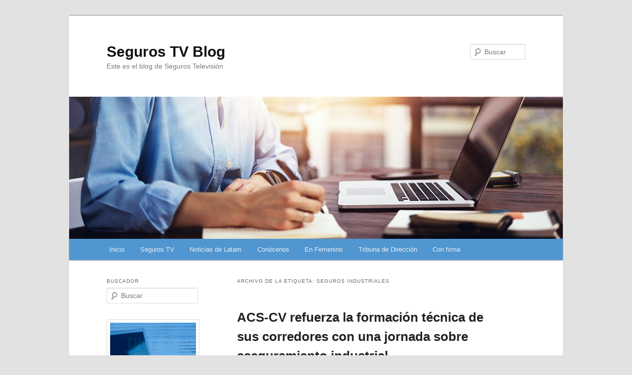

--- FILE ---
content_type: text/html; charset=UTF-8
request_url: https://blog.segurostv.es/tag/seguros-industriales/
body_size: 11893
content:
<!DOCTYPE html> <!--[if IE 6]><html id="ie6" lang="es"> <![endif]--> <!--[if IE 7]><html id="ie7" lang="es"> <![endif]--> <!--[if IE 8]><html id="ie8" lang="es"> <![endif]--> <!--[if !(IE 6) & !(IE 7) & !(IE 8)]><!--><html lang="es"> <!--<![endif]--><head><meta charset="UTF-8" /><meta name="viewport" content="width=device-width, initial-scale=1.0" /><link media="all" href="https://blog.segurostv.es/wp-content/cache/autoptimize/css/autoptimize_bcb79bf6dcc95a46f75e92814d300004.css" rel="stylesheet"><title> seguros industriales archivos - Seguros TV BlogSeguros TV Blog</title><link rel="profile" href="https://gmpg.org/xfn/11" /><link rel="pingback" href="https://blog.segurostv.es/xmlrpc.php"> <!--[if lt IE 9]> <script src="https://blog.segurostv.es/wp-content/themes/twentyeleven/js/html5.js?ver=3.7.0" type="text/javascript"></script> <![endif]--><meta name='robots' content='index, follow, max-image-preview:large, max-snippet:-1, max-video-preview:-1' /><link rel="canonical" href="https://blog.segurostv.es/tag/seguros-industriales/" /><meta property="og:locale" content="es_ES" /><meta property="og:type" content="article" /><meta property="og:title" content="seguros industriales archivos - Seguros TV Blog" /><meta property="og:url" content="https://blog.segurostv.es/tag/seguros-industriales/" /><meta property="og:site_name" content="Seguros TV Blog" /><meta name="twitter:card" content="summary_large_image" /> <script type="application/ld+json" class="yoast-schema-graph">{"@context":"https://schema.org","@graph":[{"@type":"CollectionPage","@id":"https://blog.segurostv.es/tag/seguros-industriales/","url":"https://blog.segurostv.es/tag/seguros-industriales/","name":"seguros industriales archivos - Seguros TV Blog","isPartOf":{"@id":"https://blog.segurostv.es/#website"},"primaryImageOfPage":{"@id":"https://blog.segurostv.es/tag/seguros-industriales/#primaryimage"},"image":{"@id":"https://blog.segurostv.es/tag/seguros-industriales/#primaryimage"},"thumbnailUrl":"https://blog.segurostv.es/wp-content/uploads/2025/11/acscv_curso_industria_06112025-scaled-e1762505521307.jpeg","breadcrumb":{"@id":"https://blog.segurostv.es/tag/seguros-industriales/#breadcrumb"},"inLanguage":"es"},{"@type":"ImageObject","inLanguage":"es","@id":"https://blog.segurostv.es/tag/seguros-industriales/#primaryimage","url":"https://blog.segurostv.es/wp-content/uploads/2025/11/acscv_curso_industria_06112025-scaled-e1762505521307.jpeg","contentUrl":"https://blog.segurostv.es/wp-content/uploads/2025/11/acscv_curso_industria_06112025-scaled-e1762505521307.jpeg","width":999,"height":665,"caption":"La Asociación de Corredores ACS-CV celebró el 6 de noviembre una nueva edición de la jornada formativa “Aseguramiento de Industrias”."},{"@type":"BreadcrumbList","@id":"https://blog.segurostv.es/tag/seguros-industriales/#breadcrumb","itemListElement":[{"@type":"ListItem","position":1,"name":"Portada","item":"https://blog.segurostv.es/"},{"@type":"ListItem","position":2,"name":"seguros industriales"}]},{"@type":"WebSite","@id":"https://blog.segurostv.es/#website","url":"https://blog.segurostv.es/","name":"Seguros TV Blog","description":"Este es el blog de Seguros Televisión","potentialAction":[{"@type":"SearchAction","target":{"@type":"EntryPoint","urlTemplate":"https://blog.segurostv.es/?s={search_term_string}"},"query-input":{"@type":"PropertyValueSpecification","valueRequired":true,"valueName":"search_term_string"}}],"inLanguage":"es"}]}</script> <link rel='dns-prefetch' href='//platform-api.sharethis.com' /><link rel="alternate" type="application/rss+xml" title="Seguros TV Blog &raquo; Feed" href="https://blog.segurostv.es/feed/" /><link rel="alternate" type="application/rss+xml" title="Seguros TV Blog &raquo; Feed de los comentarios" href="https://blog.segurostv.es/comments/feed/" /><link rel="alternate" type="application/rss+xml" title="Seguros TV Blog &raquo; Etiqueta seguros industriales del feed" href="https://blog.segurostv.es/tag/seguros-industriales/feed/" />  <script src="//www.googletagmanager.com/gtag/js?id=G-6HWV643PT8"  data-cfasync="false" data-wpfc-render="false" type="text/javascript" async></script> <script data-cfasync="false" data-wpfc-render="false" type="text/javascript">var mi_version = '9.10.0';
				var mi_track_user = true;
				var mi_no_track_reason = '';
								var MonsterInsightsDefaultLocations = {"page_location":"https:\/\/blog.segurostv.es\/tag\/seguros-industriales\/"};
								if ( typeof MonsterInsightsPrivacyGuardFilter === 'function' ) {
					var MonsterInsightsLocations = (typeof MonsterInsightsExcludeQuery === 'object') ? MonsterInsightsPrivacyGuardFilter( MonsterInsightsExcludeQuery ) : MonsterInsightsPrivacyGuardFilter( MonsterInsightsDefaultLocations );
				} else {
					var MonsterInsightsLocations = (typeof MonsterInsightsExcludeQuery === 'object') ? MonsterInsightsExcludeQuery : MonsterInsightsDefaultLocations;
				}

								var disableStrs = [
										'ga-disable-G-6HWV643PT8',
									];

				/* Function to detect opted out users */
				function __gtagTrackerIsOptedOut() {
					for (var index = 0; index < disableStrs.length; index++) {
						if (document.cookie.indexOf(disableStrs[index] + '=true') > -1) {
							return true;
						}
					}

					return false;
				}

				/* Disable tracking if the opt-out cookie exists. */
				if (__gtagTrackerIsOptedOut()) {
					for (var index = 0; index < disableStrs.length; index++) {
						window[disableStrs[index]] = true;
					}
				}

				/* Opt-out function */
				function __gtagTrackerOptout() {
					for (var index = 0; index < disableStrs.length; index++) {
						document.cookie = disableStrs[index] + '=true; expires=Thu, 31 Dec 2099 23:59:59 UTC; path=/';
						window[disableStrs[index]] = true;
					}
				}

				if ('undefined' === typeof gaOptout) {
					function gaOptout() {
						__gtagTrackerOptout();
					}
				}
								window.dataLayer = window.dataLayer || [];

				window.MonsterInsightsDualTracker = {
					helpers: {},
					trackers: {},
				};
				if (mi_track_user) {
					function __gtagDataLayer() {
						dataLayer.push(arguments);
					}

					function __gtagTracker(type, name, parameters) {
						if (!parameters) {
							parameters = {};
						}

						if (parameters.send_to) {
							__gtagDataLayer.apply(null, arguments);
							return;
						}

						if (type === 'event') {
														parameters.send_to = monsterinsights_frontend.v4_id;
							var hookName = name;
							if (typeof parameters['event_category'] !== 'undefined') {
								hookName = parameters['event_category'] + ':' + name;
							}

							if (typeof MonsterInsightsDualTracker.trackers[hookName] !== 'undefined') {
								MonsterInsightsDualTracker.trackers[hookName](parameters);
							} else {
								__gtagDataLayer('event', name, parameters);
							}
							
						} else {
							__gtagDataLayer.apply(null, arguments);
						}
					}

					__gtagTracker('js', new Date());
					__gtagTracker('set', {
						'developer_id.dZGIzZG': true,
											});
					if ( MonsterInsightsLocations.page_location ) {
						__gtagTracker('set', MonsterInsightsLocations);
					}
										__gtagTracker('config', 'G-6HWV643PT8', {"forceSSL":"true"} );
										window.gtag = __gtagTracker;										(function () {
						/* https://developers.google.com/analytics/devguides/collection/analyticsjs/ */
						/* ga and __gaTracker compatibility shim. */
						var noopfn = function () {
							return null;
						};
						var newtracker = function () {
							return new Tracker();
						};
						var Tracker = function () {
							return null;
						};
						var p = Tracker.prototype;
						p.get = noopfn;
						p.set = noopfn;
						p.send = function () {
							var args = Array.prototype.slice.call(arguments);
							args.unshift('send');
							__gaTracker.apply(null, args);
						};
						var __gaTracker = function () {
							var len = arguments.length;
							if (len === 0) {
								return;
							}
							var f = arguments[len - 1];
							if (typeof f !== 'object' || f === null || typeof f.hitCallback !== 'function') {
								if ('send' === arguments[0]) {
									var hitConverted, hitObject = false, action;
									if ('event' === arguments[1]) {
										if ('undefined' !== typeof arguments[3]) {
											hitObject = {
												'eventAction': arguments[3],
												'eventCategory': arguments[2],
												'eventLabel': arguments[4],
												'value': arguments[5] ? arguments[5] : 1,
											}
										}
									}
									if ('pageview' === arguments[1]) {
										if ('undefined' !== typeof arguments[2]) {
											hitObject = {
												'eventAction': 'page_view',
												'page_path': arguments[2],
											}
										}
									}
									if (typeof arguments[2] === 'object') {
										hitObject = arguments[2];
									}
									if (typeof arguments[5] === 'object') {
										Object.assign(hitObject, arguments[5]);
									}
									if ('undefined' !== typeof arguments[1].hitType) {
										hitObject = arguments[1];
										if ('pageview' === hitObject.hitType) {
											hitObject.eventAction = 'page_view';
										}
									}
									if (hitObject) {
										action = 'timing' === arguments[1].hitType ? 'timing_complete' : hitObject.eventAction;
										hitConverted = mapArgs(hitObject);
										__gtagTracker('event', action, hitConverted);
									}
								}
								return;
							}

							function mapArgs(args) {
								var arg, hit = {};
								var gaMap = {
									'eventCategory': 'event_category',
									'eventAction': 'event_action',
									'eventLabel': 'event_label',
									'eventValue': 'event_value',
									'nonInteraction': 'non_interaction',
									'timingCategory': 'event_category',
									'timingVar': 'name',
									'timingValue': 'value',
									'timingLabel': 'event_label',
									'page': 'page_path',
									'location': 'page_location',
									'title': 'page_title',
									'referrer' : 'page_referrer',
								};
								for (arg in args) {
																		if (!(!args.hasOwnProperty(arg) || !gaMap.hasOwnProperty(arg))) {
										hit[gaMap[arg]] = args[arg];
									} else {
										hit[arg] = args[arg];
									}
								}
								return hit;
							}

							try {
								f.hitCallback();
							} catch (ex) {
							}
						};
						__gaTracker.create = newtracker;
						__gaTracker.getByName = newtracker;
						__gaTracker.getAll = function () {
							return [];
						};
						__gaTracker.remove = noopfn;
						__gaTracker.loaded = true;
						window['__gaTracker'] = __gaTracker;
					})();
									} else {
										console.log("");
					(function () {
						function __gtagTracker() {
							return null;
						}

						window['__gtagTracker'] = __gtagTracker;
						window['gtag'] = __gtagTracker;
					})();
									}</script>  <script type="text/javascript">window._wpemojiSettings = {"baseUrl":"https:\/\/s.w.org\/images\/core\/emoji\/16.0.1\/72x72\/","ext":".png","svgUrl":"https:\/\/s.w.org\/images\/core\/emoji\/16.0.1\/svg\/","svgExt":".svg","source":{"concatemoji":"https:\/\/blog.segurostv.es\/wp-includes\/js\/wp-emoji-release.min.js?ver=6.8.3"}};
/*! This file is auto-generated */
!function(s,n){var o,i,e;function c(e){try{var t={supportTests:e,timestamp:(new Date).valueOf()};sessionStorage.setItem(o,JSON.stringify(t))}catch(e){}}function p(e,t,n){e.clearRect(0,0,e.canvas.width,e.canvas.height),e.fillText(t,0,0);var t=new Uint32Array(e.getImageData(0,0,e.canvas.width,e.canvas.height).data),a=(e.clearRect(0,0,e.canvas.width,e.canvas.height),e.fillText(n,0,0),new Uint32Array(e.getImageData(0,0,e.canvas.width,e.canvas.height).data));return t.every(function(e,t){return e===a[t]})}function u(e,t){e.clearRect(0,0,e.canvas.width,e.canvas.height),e.fillText(t,0,0);for(var n=e.getImageData(16,16,1,1),a=0;a<n.data.length;a++)if(0!==n.data[a])return!1;return!0}function f(e,t,n,a){switch(t){case"flag":return n(e,"\ud83c\udff3\ufe0f\u200d\u26a7\ufe0f","\ud83c\udff3\ufe0f\u200b\u26a7\ufe0f")?!1:!n(e,"\ud83c\udde8\ud83c\uddf6","\ud83c\udde8\u200b\ud83c\uddf6")&&!n(e,"\ud83c\udff4\udb40\udc67\udb40\udc62\udb40\udc65\udb40\udc6e\udb40\udc67\udb40\udc7f","\ud83c\udff4\u200b\udb40\udc67\u200b\udb40\udc62\u200b\udb40\udc65\u200b\udb40\udc6e\u200b\udb40\udc67\u200b\udb40\udc7f");case"emoji":return!a(e,"\ud83e\udedf")}return!1}function g(e,t,n,a){var r="undefined"!=typeof WorkerGlobalScope&&self instanceof WorkerGlobalScope?new OffscreenCanvas(300,150):s.createElement("canvas"),o=r.getContext("2d",{willReadFrequently:!0}),i=(o.textBaseline="top",o.font="600 32px Arial",{});return e.forEach(function(e){i[e]=t(o,e,n,a)}),i}function t(e){var t=s.createElement("script");t.src=e,t.defer=!0,s.head.appendChild(t)}"undefined"!=typeof Promise&&(o="wpEmojiSettingsSupports",i=["flag","emoji"],n.supports={everything:!0,everythingExceptFlag:!0},e=new Promise(function(e){s.addEventListener("DOMContentLoaded",e,{once:!0})}),new Promise(function(t){var n=function(){try{var e=JSON.parse(sessionStorage.getItem(o));if("object"==typeof e&&"number"==typeof e.timestamp&&(new Date).valueOf()<e.timestamp+604800&&"object"==typeof e.supportTests)return e.supportTests}catch(e){}return null}();if(!n){if("undefined"!=typeof Worker&&"undefined"!=typeof OffscreenCanvas&&"undefined"!=typeof URL&&URL.createObjectURL&&"undefined"!=typeof Blob)try{var e="postMessage("+g.toString()+"("+[JSON.stringify(i),f.toString(),p.toString(),u.toString()].join(",")+"));",a=new Blob([e],{type:"text/javascript"}),r=new Worker(URL.createObjectURL(a),{name:"wpTestEmojiSupports"});return void(r.onmessage=function(e){c(n=e.data),r.terminate(),t(n)})}catch(e){}c(n=g(i,f,p,u))}t(n)}).then(function(e){for(var t in e)n.supports[t]=e[t],n.supports.everything=n.supports.everything&&n.supports[t],"flag"!==t&&(n.supports.everythingExceptFlag=n.supports.everythingExceptFlag&&n.supports[t]);n.supports.everythingExceptFlag=n.supports.everythingExceptFlag&&!n.supports.flag,n.DOMReady=!1,n.readyCallback=function(){n.DOMReady=!0}}).then(function(){return e}).then(function(){var e;n.supports.everything||(n.readyCallback(),(e=n.source||{}).concatemoji?t(e.concatemoji):e.wpemoji&&e.twemoji&&(t(e.twemoji),t(e.wpemoji)))}))}((window,document),window._wpemojiSettings);</script> <script data-cfasync="false" data-wpfc-render="false" type="text/javascript" id='monsterinsights-frontend-script-js-extra'>var monsterinsights_frontend = {"js_events_tracking":"true","download_extensions":"doc,pdf,ppt,zip,xls,docx,pptx,xlsx","inbound_paths":"[]","home_url":"https:\/\/blog.segurostv.es","hash_tracking":"false","v4_id":"G-6HWV643PT8"};</script> <script type="text/javascript" src="//platform-api.sharethis.com/js/sharethis.js?ver=2.3.6#property=67e17f28f80bb90012168091&amp;product=inline-buttons&amp;source=sharethis-share-buttons-wordpress" id="share-this-share-buttons-mu-js"></script> <link rel="https://api.w.org/" href="https://blog.segurostv.es/wp-json/" /><link rel="alternate" title="JSON" type="application/json" href="https://blog.segurostv.es/wp-json/wp/v2/tags/32624" /><link rel="EditURI" type="application/rsd+xml" title="RSD" href="https://blog.segurostv.es/xmlrpc.php?rsd" /><meta name="generator" content="WordPress 6.8.3" /><link rel="icon" href="https://blog.segurostv.es/wp-content/uploads/2016/10/cropped-favicon-32x32.png" sizes="32x32" /><link rel="icon" href="https://blog.segurostv.es/wp-content/uploads/2016/10/cropped-favicon-192x192.png" sizes="192x192" /><link rel="apple-touch-icon" href="https://blog.segurostv.es/wp-content/uploads/2016/10/cropped-favicon-180x180.png" /><meta name="msapplication-TileImage" content="https://blog.segurostv.es/wp-content/uploads/2016/10/cropped-favicon-270x270.png" /></head><body class="archive tag tag-seguros-industriales tag-32624 wp-embed-responsive wp-theme-twentyeleven two-column left-sidebar"><div class="skip-link"><a class="assistive-text" href="#content">Ir al contenido principal</a></div><div class="skip-link"><a class="assistive-text" href="#secondary">Ir al contenido secundario</a></div><div id="page" class="hfeed"><header id="branding"><hgroup><h1 id="site-title"><span><a href="https://blog.segurostv.es/" rel="home" >Seguros TV Blog</a></span></h1><h2 id="site-description">Este es el blog de Seguros Televisión</h2></hgroup> <a href="https://blog.segurostv.es/" rel="home" > <img src="https://blog.segurostv.es/wp-content/uploads/2020/03/cropped-segurostv-header.jpg" width="1000" height="288" alt="Seguros TV Blog" srcset="https://blog.segurostv.es/wp-content/uploads/2020/03/cropped-segurostv-header.jpg 1000w, https://blog.segurostv.es/wp-content/uploads/2020/03/cropped-segurostv-header-300x86.jpg 300w, https://blog.segurostv.es/wp-content/uploads/2020/03/cropped-segurostv-header-768x221.jpg 768w, https://blog.segurostv.es/wp-content/uploads/2020/03/cropped-segurostv-header-500x144.jpg 500w, https://blog.segurostv.es/wp-content/uploads/2020/03/cropped-segurostv-header-560x161.jpg 560w" sizes="(max-width: 1000px) 100vw, 1000px" decoding="async" fetchpriority="high" /> </a><form method="get" id="searchform" action="https://blog.segurostv.es/"> <label for="s" class="assistive-text">Buscar</label> <input type="text" class="field" name="s" id="s" placeholder="Buscar" /> <input type="submit" class="submit" name="submit" id="searchsubmit" value="Buscar" /></form><nav id="access"><h3 class="assistive-text">Menú principal</h3><div class="menu-main-container"><ul id="menu-main" class="menu"><li id="menu-item-6581" class="menu-item menu-item-type-custom menu-item-object-custom menu-item-home menu-item-6581"><a href="http://blog.segurostv.es/">Inicio</a></li><li id="menu-item-16690" class="menu-item menu-item-type-custom menu-item-object-custom menu-item-16690"><a target="_blank" href="https://www.segurostv.es">Seguros TV</a></li><li id="menu-item-6579" class="menu-item menu-item-type-post_type menu-item-object-page menu-item-6579"><a href="https://blog.segurostv.es/noticias-de-latam/">Noticias de Latam</a></li><li id="menu-item-6580" class="menu-item menu-item-type-post_type menu-item-object-page menu-item-6580"><a href="https://blog.segurostv.es/about/">Conócenos</a></li><li id="menu-item-6578" class="menu-item menu-item-type-post_type menu-item-object-page menu-item-6578"><a href="https://blog.segurostv.es/en-femenino/">En Femenino</a></li><li id="menu-item-14414" class="menu-item menu-item-type-post_type menu-item-object-page menu-item-14414"><a href="https://blog.segurostv.es/tribuna-de-direccion/">Tribuna de Dirección</a></li><li id="menu-item-27164" class="menu-item menu-item-type-post_type menu-item-object-page menu-item-27164"><a href="https://blog.segurostv.es/con-firma/">Con firma</a></li></ul></div></nav></header><div id="main"><section id="primary"><div id="content" role="main"><header class="page-header"><h1 class="page-title"> Archivo de la etiqueta: <span>seguros industriales</span></h1></header><article id="post-140091" class="post-140091 post type-post status-publish format-standard has-post-thumbnail hentry category-formacion category-mediacion tag-dana tag-acs-cv tag-formacion-2 tag-mediadores tag-seguros tag-seguros-industriales"><header class="entry-header"><h1 class="entry-title"><a href="https://blog.segurostv.es/acs-cv-refuerza-la-formacion-tecnica-de-sus-corredores-con-una-jornada-sobre-aseguramiento-industrial/" rel="bookmark">ACS-CV refuerza la formación técnica de sus corredores con una jornada sobre aseguramiento industrial</a></h1><div class="entry-meta"> <span class="sep">Posted on </span><a href="https://blog.segurostv.es/acs-cv-refuerza-la-formacion-tecnica-de-sus-corredores-con-una-jornada-sobre-aseguramiento-industrial/" title="10:52" rel="bookmark"><time class="entry-date" datetime="2025-11-07T10:52:10+01:00">7 de noviembre de 2025</time></a><span class="by-author"> <span class="sep"> por </span> <span class="author vcard"><a class="url fn n" href="https://blog.segurostv.es/author/admin/" title="Ver todas las entradas de Redacción Seguros Tv" rel="author">Redacción Seguros Tv</a></span></span></div></header><div class="entry-content"> <img width="999" height="665" src="https://blog.segurostv.es/wp-content/uploads/2025/11/acscv_curso_industria_06112025-scaled-e1762505521307.jpeg" class="attachment-twentyeleven-thumbnail-feature size-twentyeleven-thumbnail-feature wp-post-image" alt="La Asociación de Corredores ACS-CV celebró el 6 de noviembre una nueva edición de la jornada formativa “Aseguramiento de Industrias”." decoding="async" /><p><strong>La Asociación de Corredores de Seguros de la Comunidad Valenciana (ACS-CV) celebró el 6 de noviembre una nueva edición de la jornada formativa “Aseguramiento de Industrias”</strong>, un encuentro que reunió a numerosos mediadores interesados en profundizar en la cobertura industrial y la gestión de riesgos, especialmente tras los recientes episodios de la DANA. <a href="https://blog.segurostv.es/acs-cv-refuerza-la-formacion-tecnica-de-sus-corredores-con-una-jornada-sobre-aseguramiento-industrial/#more-140091" class="more-link">Sigue leyendo <span class="meta-nav">&rarr;</span></a></p><div style="margin-top: 0px; margin-bottom: 14px;" class="sharethis-inline-share-buttons" data-url=https://blog.segurostv.es/acs-cv-refuerza-la-formacion-tecnica-de-sus-corredores-con-una-jornada-sobre-aseguramiento-industrial/></div></div><footer class="entry-meta"> <span class="cat-links"> <span class="entry-utility-prep entry-utility-prep-cat-links">Publicado en</span> <a href="https://blog.segurostv.es/category/formacion/" rel="category tag">Formación</a>, <a href="https://blog.segurostv.es/category/mediacion/" rel="category tag">Mediación</a> </span> <span class="sep"> | </span> <span class="tag-links"> <span class="entry-utility-prep entry-utility-prep-tag-links">Etiquetado</span> <a href="https://blog.segurostv.es/tag/dana/" rel="tag">#DANA</a>, <a href="https://blog.segurostv.es/tag/acs-cv/" rel="tag">ACS-CV</a>, <a href="https://blog.segurostv.es/tag/formacion-2/" rel="tag">formación</a>, <a href="https://blog.segurostv.es/tag/mediadores/" rel="tag">mediadores</a>, <a href="https://blog.segurostv.es/tag/seguros/" rel="tag">seguros</a>, <a href="https://blog.segurostv.es/tag/seguros-industriales/" rel="tag">seguros industriales</a> </span></footer></article><article id="post-109280" class="post-109280 post type-post status-publish format-standard has-post-thumbnail hentry category-companias tag-seguro tag-estamos-seguros tag-informes tag-noticia-de-seguros tag-seguros-industriales tag-unespa"><header class="entry-header"><h1 class="entry-title"><a href="https://blog.segurostv.es/un-solo-accidente-puede-costar-680-000-euros/" rel="bookmark">Un solo accidente puede costar 680.000 euros</a></h1><div class="entry-meta"> <span class="sep">Posted on </span><a href="https://blog.segurostv.es/un-solo-accidente-puede-costar-680-000-euros/" title="10:38" rel="bookmark"><time class="entry-date" datetime="2024-01-23T10:38:47+01:00">23 de enero de 2024</time></a><span class="by-author"> <span class="sep"> por </span> <span class="author vcard"><a class="url fn n" href="https://blog.segurostv.es/author/admin/" title="Ver todas las entradas de Redacción Seguros Tv" rel="author">Redacción Seguros Tv</a></span></span></div><div class="comments-link"> <a href="https://blog.segurostv.es/un-solo-accidente-puede-costar-680-000-euros/#respond"><span class="leave-reply">Responder</span></a></div></header><div class="entry-content"> <img width="2560" height="1707" src="https://blog.segurostv.es/wp-content/uploads/2024/01/AdobeStock_622435924-scaled.jpeg" class="attachment-twentyeleven-thumbnail-feature size-twentyeleven-thumbnail-feature wp-post-image" alt="Un solo accidente puede costar 680.000 euros" decoding="async" srcset="https://blog.segurostv.es/wp-content/uploads/2024/01/AdobeStock_622435924-scaled.jpeg 2560w, https://blog.segurostv.es/wp-content/uploads/2024/01/AdobeStock_622435924-300x200.jpeg 300w, https://blog.segurostv.es/wp-content/uploads/2024/01/AdobeStock_622435924-1024x683.jpeg 1024w, https://blog.segurostv.es/wp-content/uploads/2024/01/AdobeStock_622435924-768x512.jpeg 768w, https://blog.segurostv.es/wp-content/uploads/2024/01/AdobeStock_622435924-1536x1024.jpeg 1536w, https://blog.segurostv.es/wp-content/uploads/2024/01/AdobeStock_622435924-2048x1365.jpeg 2048w, https://blog.segurostv.es/wp-content/uploads/2024/01/AdobeStock_622435924-450x300.jpeg 450w" sizes="(max-width: 2560px) 100vw, 2560px" /><p><em>Según el informe de UNESPA, Madrid, Barcelona y Valencia son las provincias con más percances en fábricas. Las cifras ponen de manifiesto la importancia de la protección del seguro para cualquier negocio</em> <a href="https://blog.segurostv.es/un-solo-accidente-puede-costar-680-000-euros/#more-109280" class="more-link">Sigue leyendo <span class="meta-nav">&rarr;</span></a></p><div style="margin-top: 0px; margin-bottom: 14px;" class="sharethis-inline-share-buttons" data-url=https://blog.segurostv.es/un-solo-accidente-puede-costar-680-000-euros/></div></div><footer class="entry-meta"> <span class="cat-links"> <span class="entry-utility-prep entry-utility-prep-cat-links">Publicado en</span> <a href="https://blog.segurostv.es/category/companias/" rel="category tag">Aseguradoras</a> </span> <span class="sep"> | </span> <span class="tag-links"> <span class="entry-utility-prep entry-utility-prep-tag-links">Etiquetado</span> <a href="https://blog.segurostv.es/tag/seguro/" rel="tag">#seguro</a>, <a href="https://blog.segurostv.es/tag/estamos-seguros/" rel="tag">Estamos seguros</a>, <a href="https://blog.segurostv.es/tag/informes/" rel="tag">informes</a>, <a href="https://blog.segurostv.es/tag/noticia-de-seguros/" rel="tag">noticia de seguros</a>, <a href="https://blog.segurostv.es/tag/seguros-industriales/" rel="tag">seguros industriales</a>, <a href="https://blog.segurostv.es/tag/unespa/" rel="tag">UNESPA</a> </span> <span class="sep"> | </span> <span class="comments-link"><a href="https://blog.segurostv.es/un-solo-accidente-puede-costar-680-000-euros/#respond"><span class="leave-reply">Deja un comentario</span></a></span></footer></article><article id="post-97312" class="post-97312 post type-post status-publish format-standard has-post-thumbnail hentry category-mediacion tag-seguro tag-consejo-general tag-mediadores tag-noticia-de-seguros tag-seguros-industriales"><header class="entry-header"><h1 class="entry-title"><a href="https://blog.segurostv.es/el-consejo-general-aborda-la-falta-de-coberturas-en-actividad-industrial/" rel="bookmark">El Consejo General aborda la falta de coberturas en actividad industrial</a></h1><div class="entry-meta"> <span class="sep">Posted on </span><a href="https://blog.segurostv.es/el-consejo-general-aborda-la-falta-de-coberturas-en-actividad-industrial/" title="09:51" rel="bookmark"><time class="entry-date" datetime="2023-04-11T09:51:36+02:00">11 de abril de 2023</time></a><span class="by-author"> <span class="sep"> por </span> <span class="author vcard"><a class="url fn n" href="https://blog.segurostv.es/author/redaccion2/" title="Ver todas las entradas de Redacción 2" rel="author">Redacción 2</a></span></span></div><div class="comments-link"> <a href="https://blog.segurostv.es/el-consejo-general-aborda-la-falta-de-coberturas-en-actividad-industrial/#respond"><span class="leave-reply">Responder</span></a></div></header><div class="entry-content"> <img width="500" height="333" src="https://blog.segurostv.es/wp-content/uploads/2023/04/Industria-500x333.jpg" class="attachment-twentyeleven-thumbnail-feature size-twentyeleven-thumbnail-feature wp-post-image" alt="El Consejo General aborda la falta de coberturas en actividad industrial" decoding="async" loading="lazy" srcset="https://blog.segurostv.es/wp-content/uploads/2023/04/Industria-500x333.jpg 500w, https://blog.segurostv.es/wp-content/uploads/2023/04/Industria-300x200.jpg 300w, https://blog.segurostv.es/wp-content/uploads/2023/04/Industria-768x512.jpg 768w, https://blog.segurostv.es/wp-content/uploads/2023/04/Industria-450x300.jpg 450w, https://blog.segurostv.es/wp-content/uploads/2023/04/Industria.jpg 900w" sizes="auto, (max-width: 500px) 100vw, 500px" /><p><em>El Consejo General propone crear una sociedad para prevenir riesgos en empresas industriales y solucionar la falta de coberturas en la actividad industrial.</em> <a href="https://blog.segurostv.es/el-consejo-general-aborda-la-falta-de-coberturas-en-actividad-industrial/#more-97312" class="more-link">Sigue leyendo <span class="meta-nav">&rarr;</span></a></p><div style="margin-top: 0px; margin-bottom: 14px;" class="sharethis-inline-share-buttons" data-url=https://blog.segurostv.es/el-consejo-general-aborda-la-falta-de-coberturas-en-actividad-industrial/></div></div><footer class="entry-meta"> <span class="cat-links"> <span class="entry-utility-prep entry-utility-prep-cat-links">Publicado en</span> <a href="https://blog.segurostv.es/category/mediacion/" rel="category tag">Mediación</a> </span> <span class="sep"> | </span> <span class="tag-links"> <span class="entry-utility-prep entry-utility-prep-tag-links">Etiquetado</span> <a href="https://blog.segurostv.es/tag/seguro/" rel="tag">#seguro</a>, <a href="https://blog.segurostv.es/tag/consejo-general/" rel="tag">Consejo General</a>, <a href="https://blog.segurostv.es/tag/mediadores/" rel="tag">mediadores</a>, <a href="https://blog.segurostv.es/tag/noticia-de-seguros/" rel="tag">noticia de seguros</a>, <a href="https://blog.segurostv.es/tag/seguros-industriales/" rel="tag">seguros industriales</a> </span> <span class="sep"> | </span> <span class="comments-link"><a href="https://blog.segurostv.es/el-consejo-general-aborda-la-falta-de-coberturas-en-actividad-industrial/#respond"><span class="leave-reply">Deja un comentario</span></a></span></footer></article><article id="post-95033" class="post-95033 post type-post status-publish format-standard has-post-thumbnail hentry category-companias tag-seguros tag-seguros-industriales tag-transporte tag-unespa"><header class="entry-header"><h1 class="entry-title"><a href="https://blog.segurostv.es/los-seguros-industriales-cubren-activos-por-valor-de-173-billones-de-euros-en-espana/" rel="bookmark">Los seguros industriales cubren activos por valor de 1,73 billones de euros en España</a></h1><div class="entry-meta"> <span class="sep">Posted on </span><a href="https://blog.segurostv.es/los-seguros-industriales-cubren-activos-por-valor-de-173-billones-de-euros-en-espana/" title="12:53" rel="bookmark"><time class="entry-date" datetime="2023-02-21T12:53:28+01:00">21 de febrero de 2023</time></a><span class="by-author"> <span class="sep"> por </span> <span class="author vcard"><a class="url fn n" href="https://blog.segurostv.es/author/admin/" title="Ver todas las entradas de Redacción Seguros Tv" rel="author">Redacción Seguros Tv</a></span></span></div><div class="comments-link"> <a href="https://blog.segurostv.es/los-seguros-industriales-cubren-activos-por-valor-de-173-billones-de-euros-en-espana/#respond"><span class="leave-reply">Responder</span></a></div></header><div class="entry-content"> <img width="500" height="361" src="https://blog.segurostv.es/wp-content/uploads/2021/04/Recurso-industria-fabrica-Pixabay-abril-21-500x361.jpg" class="attachment-twentyeleven-thumbnail-feature size-twentyeleven-thumbnail-feature wp-post-image" alt="Los Consellos Galegos de Cámaras y Mediadores de Seguros abordan la dificultad de aseguramiento en la industria gallega." decoding="async" loading="lazy" srcset="https://blog.segurostv.es/wp-content/uploads/2021/04/Recurso-industria-fabrica-Pixabay-abril-21-500x361.jpg 500w, https://blog.segurostv.es/wp-content/uploads/2021/04/Recurso-industria-fabrica-Pixabay-abril-21-300x217.jpg 300w, https://blog.segurostv.es/wp-content/uploads/2021/04/Recurso-industria-fabrica-Pixabay-abril-21-768x554.jpg 768w, https://blog.segurostv.es/wp-content/uploads/2021/04/Recurso-industria-fabrica-Pixabay-abril-21-416x300.jpg 416w, https://blog.segurostv.es/wp-content/uploads/2021/04/Recurso-industria-fabrica-Pixabay-abril-21.jpg 999w" sizes="auto, (max-width: 500px) 100vw, 500px" /><p><strong>Los seguros industriales pagan, cada año, en torno a 3.000 millones de euros a industrias, comercios y demás empresas</strong>, según los datos del informe <em>Siniestros industriales. Datos 2021-2022</em>, de <em>Estamos Seguros</em>, la iniciativa de divulgación de la cultura aseguradora de <a href="https://www.unespa.es/" target="_blank" rel="noopener">UNESPA</a>. <a href="https://blog.segurostv.es/los-seguros-industriales-cubren-activos-por-valor-de-173-billones-de-euros-en-espana/#more-95033" class="more-link">Sigue leyendo <span class="meta-nav">&rarr;</span></a></p><div style="margin-top: 0px; margin-bottom: 14px;" class="sharethis-inline-share-buttons" data-url=https://blog.segurostv.es/los-seguros-industriales-cubren-activos-por-valor-de-173-billones-de-euros-en-espana/></div></div><footer class="entry-meta"> <span class="cat-links"> <span class="entry-utility-prep entry-utility-prep-cat-links">Publicado en</span> <a href="https://blog.segurostv.es/category/companias/" rel="category tag">Aseguradoras</a> </span> <span class="sep"> | </span> <span class="tag-links"> <span class="entry-utility-prep entry-utility-prep-tag-links">Etiquetado</span> <a href="https://blog.segurostv.es/tag/seguros/" rel="tag">seguros</a>, <a href="https://blog.segurostv.es/tag/seguros-industriales/" rel="tag">seguros industriales</a>, <a href="https://blog.segurostv.es/tag/transporte/" rel="tag">transporte</a>, <a href="https://blog.segurostv.es/tag/unespa/" rel="tag">UNESPA</a> </span> <span class="sep"> | </span> <span class="comments-link"><a href="https://blog.segurostv.es/los-seguros-industriales-cubren-activos-por-valor-de-173-billones-de-euros-en-espana/#respond"><span class="leave-reply">Deja un comentario</span></a></span></footer></article><article id="post-88738" class="post-88738 post type-post status-publish format-standard has-post-thumbnail hentry category-formacion category-mediacion tag-acs-cv tag-formacion-2 tag-mediadores tag-seguros tag-seguros-industriales"><header class="entry-header"><h1 class="entry-title"><a href="https://blog.segurostv.es/acs-cv-imparte-un-curso-de-seguros-industriales-a-sus-socios/" rel="bookmark">ACS-CV imparte un curso de seguros industriales a sus socios</a></h1><div class="entry-meta"> <span class="sep">Posted on </span><a href="https://blog.segurostv.es/acs-cv-imparte-un-curso-de-seguros-industriales-a-sus-socios/" title="11:13" rel="bookmark"><time class="entry-date" datetime="2022-09-20T11:13:55+02:00">20 de septiembre de 2022</time></a><span class="by-author"> <span class="sep"> por </span> <span class="author vcard"><a class="url fn n" href="https://blog.segurostv.es/author/admin/" title="Ver todas las entradas de Redacción Seguros Tv" rel="author">Redacción Seguros Tv</a></span></span></div><div class="comments-link"> <a href="https://blog.segurostv.es/acs-cv-imparte-un-curso-de-seguros-industriales-a-sus-socios/#respond"><span class="leave-reply">Responder</span></a></div></header><div class="entry-content"> <img width="999" height="564" src="https://blog.segurostv.es/wp-content/uploads/2022/09/acscv-curso-industria-sep-22.jpg" class="attachment-twentyeleven-thumbnail-feature size-twentyeleven-thumbnail-feature wp-post-image" alt="Los asociados de ACS-CV profundizan en su conocimiento sobre seguros de Industria." decoding="async" loading="lazy" srcset="https://blog.segurostv.es/wp-content/uploads/2022/09/acscv-curso-industria-sep-22.jpg 999w, https://blog.segurostv.es/wp-content/uploads/2022/09/acscv-curso-industria-sep-22-300x169.jpg 300w, https://blog.segurostv.es/wp-content/uploads/2022/09/acscv-curso-industria-sep-22-768x434.jpg 768w, https://blog.segurostv.es/wp-content/uploads/2022/09/acscv-curso-industria-sep-22-500x282.jpg 500w" sizes="auto, (max-width: 999px) 100vw, 999px" /><p><strong>La <a href="https://acscv.es/" target="_blank" rel="noopener">Asociación</a> de Corredores de Seguros de la Comunidad Valenciana (ACS-CV) impartió la semana pasada la primera parte de un curso sobre cuestiones relacionadas con el aseguramiento industrial</strong>. El curso lo imparte el perito de seguros <strong>Josep Sarrión</strong>, explica la asociación en un comunicado. <a href="https://blog.segurostv.es/acs-cv-imparte-un-curso-de-seguros-industriales-a-sus-socios/#more-88738" class="more-link">Sigue leyendo <span class="meta-nav">&rarr;</span></a></p><div style="margin-top: 0px; margin-bottom: 14px;" class="sharethis-inline-share-buttons" data-url=https://blog.segurostv.es/acs-cv-imparte-un-curso-de-seguros-industriales-a-sus-socios/></div></div><footer class="entry-meta"> <span class="cat-links"> <span class="entry-utility-prep entry-utility-prep-cat-links">Publicado en</span> <a href="https://blog.segurostv.es/category/formacion/" rel="category tag">Formación</a>, <a href="https://blog.segurostv.es/category/mediacion/" rel="category tag">Mediación</a> </span> <span class="sep"> | </span> <span class="tag-links"> <span class="entry-utility-prep entry-utility-prep-tag-links">Etiquetado</span> <a href="https://blog.segurostv.es/tag/acs-cv/" rel="tag">ACS-CV</a>, <a href="https://blog.segurostv.es/tag/formacion-2/" rel="tag">formación</a>, <a href="https://blog.segurostv.es/tag/mediadores/" rel="tag">mediadores</a>, <a href="https://blog.segurostv.es/tag/seguros/" rel="tag">seguros</a>, <a href="https://blog.segurostv.es/tag/seguros-industriales/" rel="tag">seguros industriales</a> </span> <span class="sep"> | </span> <span class="comments-link"><a href="https://blog.segurostv.es/acs-cv-imparte-un-curso-de-seguros-industriales-a-sus-socios/#respond"><span class="leave-reply">Deja un comentario</span></a></span></footer></article></div></section><div id="secondary" class="widget-area" role="complementary"><aside id="search-3" class="widget widget_search"><h3 class="widget-title">Buscador</h3><form method="get" id="searchform" action="https://blog.segurostv.es/"> <label for="s" class="assistive-text">Buscar</label> <input type="text" class="field" name="s" id="s" placeholder="Buscar" /> <input type="submit" class="submit" name="submit" id="searchsubmit" value="Buscar" /></form></aside><aside id="block-7" class="widget widget_block"><p><a class="Revista" href="https://www.segurostv.es/revista.aspx" target="_blank" rel="noopener noreferrer"><img loading="lazy" decoding="async" class="alignnone" title="Seguros TV" src="https://www.segurostv.es/banners/seguros-TV-suscripcion.gif" alt="Seguros TV" width="263" height="263" border="0"></a></p><p><a class="Preventiva" href="https://www.loquetehacevivir.com/" target="_blank" rel="noopener noreferrer"><img loading="lazy" decoding="async" class="alignnone" title="Seguros TV.es" src="https://www.segurostv.es/banners/preventiva300x300.jpg" alt="Seguros TV.es" width="263" height="263" border="0"></a></p><p><a class="Helvetia" href="https://www.helvetia.es/captacion-mediadores" target="_blank" rel="noopener noreferrer"><img loading="lazy" decoding="async" class="alignnone" title="Seguros TV" src="https://www.segurostv.es/banners/banner-helvetia-Abril-2023.gif" alt="Seguros TV" width="263" height="263" border="0"></a></p><p><a class="Allianz-Partners" href="https://www.allianz-partners.es/" target="_blank" rel="noopener noreferrer"><img loading="lazy" decoding="async" class="alignnone" title="Seguros TV" src="https://www.segurostv.es/banners/Allianz-Partners-2024-300x300.jpg" alt="Seguros TV" width="263" height="263" border="0"></a></p><p><a class="RuizRe" href="https://www.ruizre.es/" target="_blank" rel="noopener noreferrer"><img loading="lazy" decoding="async" class="alignnone" title="Seguros TV" src="https://www.segurostv.es/banners/RUIZ-RE-Banner-stv-2025-Mayo.gif" alt="Seguros TV" width="263" height="263" border="0"></a></p><p><a class="Campus-Asegurador" href="https://cursosformacionseguros.com/nueva-formacion-para-distribuidores-de-seguros/" target="_blank" rel="noopener noreferrer"><img loading="lazy" decoding="async" class="alignnone" title="Seguros TV" src="https://www.segurostv.es/banners/campus-asegurador3-300x300.gif" alt="Seguros TV" width="263" height="263" border="0"></a></p><p><a class="Hiscox" https://www.hiscox.es/form/hiscox-packs-journey" target="_blank" rel="noopener noreferrer"><img loading="lazy" decoding="async" class="alignnone" title="Seguros TV" src="https://www.segurostv.es/banners/banner-hiscox-Xpress-banner-300x300.gif" alt="Seguros TV" width="263" height="263" border="0"></a></p><p><a class="Europ" href="https://www.europ-assistance.es" target="_blank" rel="noopener noreferrer"><img loading="lazy" decoding="async" class="alignnone" title="Seguros TV" src="https://www.segurostv.es/banners/banner-EU-300x300.png" alt="Seguros TV" width="263" height="263" border="0"></a></p><p><a class="MGS" href="http://www.mgs.es/wps/?utm_source=segurostv&amp;utm_medium=banner" target="_blank" rel="noopener noreferrer"><img loading="lazy" decoding="async" class="alignnone" title="Seguros TV" src="https://www.segurostv.es/banners/MGS_300x300_SegurosTV.gif" alt="Seguros TV" width="263" height="263" border="0"></a></p></aside><aside id="tag_cloud-3" class="widget widget_tag_cloud"><h3 class="widget-title">Etiquetas</h3><div class="tagcloud"><ul class='wp-tag-cloud' role='list'><li><a href="https://blog.segurostv.es/tag/seguro/" class="tag-cloud-link tag-link-3623 tag-link-position-1" style="font-size: 19.016393442623pt;" aria-label="#seguro (10.710 elementos)">#seguro</a></li><li><a href="https://blog.segurostv.es/tag/acuerdo/" class="tag-cloud-link tag-link-916 tag-link-position-2" style="font-size: 10.601092896175pt;" aria-label="Acuerdo (849 elementos)">Acuerdo</a></li><li><a href="https://blog.segurostv.es/tag/acuerdos/" class="tag-cloud-link tag-link-24043 tag-link-position-3" style="font-size: 12.437158469945pt;" aria-label="Acuerdos (1.470 elementos)">Acuerdos</a></li><li><a href="https://blog.segurostv.es/tag/adecose/" class="tag-cloud-link tag-link-967 tag-link-position-4" style="font-size: 9.8360655737705pt;" aria-label="ADECOSE (672 elementos)">ADECOSE</a></li><li><a href="https://blog.segurostv.es/tag/ahorro/" class="tag-cloud-link tag-link-1586 tag-link-position-5" style="font-size: 9.6065573770492pt;" aria-label="ahorro (637 elementos)">ahorro</a></li><li><a href="https://blog.segurostv.es/tag/allianz/" class="tag-cloud-link tag-link-544 tag-link-position-6" style="font-size: 9.0710382513661pt;" aria-label="Allianz (531 elementos)">Allianz</a></li><li><a href="https://blog.segurostv.es/tag/arag/" class="tag-cloud-link tag-link-1131 tag-link-position-7" style="font-size: 8.6120218579235pt;" aria-label="Arag (463 elementos)">Arag</a></li><li><a href="https://blog.segurostv.es/tag/asisa/" class="tag-cloud-link tag-link-1329 tag-link-position-8" style="font-size: 8.4590163934426pt;" aria-label="Asisa (444 elementos)">Asisa</a></li><li><a href="https://blog.segurostv.es/tag/axa/" class="tag-cloud-link tag-link-555 tag-link-position-9" style="font-size: 10.524590163934pt;" aria-label="axa (831 elementos)">axa</a></li><li><a href="https://blog.segurostv.es/tag/caser/" class="tag-cloud-link tag-link-566 tag-link-position-10" style="font-size: 8.3825136612022pt;" aria-label="Caser (438 elementos)">Caser</a></li><li><a href="https://blog.segurostv.es/tag/companias-2/" class="tag-cloud-link tag-link-1093 tag-link-position-11" style="font-size: 18.021857923497pt;" aria-label="compañías (8.012 elementos)">compañías</a></li><li><a href="https://blog.segurostv.es/tag/deporte-2/" class="tag-cloud-link tag-link-1620 tag-link-position-12" style="font-size: 9.9890710382514pt;" aria-label="deporte (704 elementos)">deporte</a></li><li><a href="https://blog.segurostv.es/tag/digitalizacion/" class="tag-cloud-link tag-link-4973 tag-link-position-13" style="font-size: 10.218579234973pt;" aria-label="digitalización (760 elementos)">digitalización</a></li><li><a href="https://blog.segurostv.es/tag/dkv/" class="tag-cloud-link tag-link-601 tag-link-position-14" style="font-size: 8.3825136612022pt;" aria-label="DKV (434 elementos)">DKV</a></li><li><a href="https://blog.segurostv.es/tag/empleo/" class="tag-cloud-link tag-link-1467 tag-link-position-15" style="font-size: 8.9180327868852pt;" aria-label="empleo (510 elementos)">empleo</a></li><li><a href="https://blog.segurostv.es/tag/formacion-2/" class="tag-cloud-link tag-link-1036 tag-link-position-16" style="font-size: 13.890710382514pt;" aria-label="formación (2.283 elementos)">formación</a></li><li><a href="https://blog.segurostv.es/tag/fundacion-mapfre/" class="tag-cloud-link tag-link-1033 tag-link-position-17" style="font-size: 8.5355191256831pt;" aria-label="Fundación Mapfre (461 elementos)">Fundación Mapfre</a></li><li><a href="https://blog.segurostv.es/tag/generali/" class="tag-cloud-link tag-link-629 tag-link-position-18" style="font-size: 10.218579234973pt;" aria-label="Generali (749 elementos)">Generali</a></li><li><a href="https://blog.segurostv.es/tag/hiscox/" class="tag-cloud-link tag-link-1508 tag-link-position-19" style="font-size: 8pt;" aria-label="Hiscox (391 elementos)">Hiscox</a></li><li><a href="https://blog.segurostv.es/tag/icea/" class="tag-cloud-link tag-link-649 tag-link-position-20" style="font-size: 8.0765027322404pt;" aria-label="icea (396 elementos)">icea</a></li><li><a href="https://blog.segurostv.es/tag/informes/" class="tag-cloud-link tag-link-4416 tag-link-position-21" style="font-size: 12.437158469945pt;" aria-label="informes (1.481 elementos)">informes</a></li><li><a href="https://blog.segurostv.es/tag/innovacion/" class="tag-cloud-link tag-link-1749 tag-link-position-22" style="font-size: 8.0765027322404pt;" aria-label="innovación (395 elementos)">innovación</a></li><li><a href="https://blog.segurostv.es/tag/inversion/" class="tag-cloud-link tag-link-1217 tag-link-position-23" style="font-size: 8.0765027322404pt;" aria-label="inversión (397 elementos)">inversión</a></li><li><a href="https://blog.segurostv.es/tag/legislacion-2/" class="tag-cloud-link tag-link-1646 tag-link-position-24" style="font-size: 8.2295081967213pt;" aria-label="legislación (417 elementos)">legislación</a></li><li><a href="https://blog.segurostv.es/tag/mapfre/" class="tag-cloud-link tag-link-680 tag-link-position-25" style="font-size: 12.590163934426pt;" aria-label="mapfre (1.558 elementos)">mapfre</a></li><li><a href="https://blog.segurostv.es/tag/mediacion/" class="tag-cloud-link tag-link-24046 tag-link-position-26" style="font-size: 15.726775956284pt;" aria-label="Mediación (3.970 elementos)">Mediación</a></li><li><a href="https://blog.segurostv.es/tag/mediadores/" class="tag-cloud-link tag-link-692 tag-link-position-27" style="font-size: 17.409836065574pt;" aria-label="mediadores (6.669 elementos)">mediadores</a></li><li><a href="https://blog.segurostv.es/tag/movilidad/" class="tag-cloud-link tag-link-3359 tag-link-position-28" style="font-size: 9.0710382513661pt;" aria-label="movilidad (537 elementos)">movilidad</a></li><li><a href="https://blog.segurostv.es/tag/nombramiento/" class="tag-cloud-link tag-link-828 tag-link-position-29" style="font-size: 10.524590163934pt;" aria-label="Nombramiento (833 elementos)">Nombramiento</a></li><li><a href="https://blog.segurostv.es/tag/nombramientos-2/" class="tag-cloud-link tag-link-1087 tag-link-position-30" style="font-size: 11.825136612022pt;" aria-label="nombramientos (1.234 elementos)">nombramientos</a></li><li><a href="https://blog.segurostv.es/tag/noticia-de-seguros/" class="tag-cloud-link tag-link-25096 tag-link-position-31" style="font-size: 18.55737704918pt;" aria-label="noticia de seguros (9.314 elementos)">noticia de seguros</a></li><li><a href="https://blog.segurostv.es/tag/patrocinio/" class="tag-cloud-link tag-link-707 tag-link-position-32" style="font-size: 8.6120218579235pt;" aria-label="Patrocinio (468 elementos)">Patrocinio</a></li><li><a href="https://blog.segurostv.es/tag/pelayo/" class="tag-cloud-link tag-link-837 tag-link-position-33" style="font-size: 8.3060109289617pt;" aria-label="Pelayo (422 elementos)">Pelayo</a></li><li><a href="https://blog.segurostv.es/tag/premios/" class="tag-cloud-link tag-link-24051 tag-link-position-34" style="font-size: 9.9125683060109pt;" aria-label="Premios (690 elementos)">Premios</a></li><li><a href="https://blog.segurostv.es/tag/productos-2/" class="tag-cloud-link tag-link-1719 tag-link-position-35" style="font-size: 11.289617486339pt;" aria-label="productos (1.044 elementos)">productos</a></li><li><a href="https://blog.segurostv.es/tag/rsc/" class="tag-cloud-link tag-link-24048 tag-link-position-36" style="font-size: 14.885245901639pt;" aria-label="RSC (3.058 elementos)">RSC</a></li><li><a href="https://blog.segurostv.es/tag/salud/" class="tag-cloud-link tag-link-1105 tag-link-position-37" style="font-size: 13.890710382514pt;" aria-label="salud (2.315 elementos)">salud</a></li><li><a href="https://blog.segurostv.es/tag/sanitas/" class="tag-cloud-link tag-link-742 tag-link-position-38" style="font-size: 10.677595628415pt;" aria-label="sanitas (874 elementos)">sanitas</a></li><li><a href="https://blog.segurostv.es/tag/santalucia/" class="tag-cloud-link tag-link-1253 tag-link-position-39" style="font-size: 9.8360655737705pt;" aria-label="Santalucía (673 elementos)">Santalucía</a></li><li><a href="https://blog.segurostv.es/tag/seguridad-vial/" class="tag-cloud-link tag-link-24053 tag-link-position-40" style="font-size: 9.224043715847pt;" aria-label="Seguridad Vial (555 elementos)">Seguridad Vial</a></li><li><a href="https://blog.segurostv.es/tag/seguros/" class="tag-cloud-link tag-link-1037 tag-link-position-41" style="font-size: 22pt;" aria-label="seguros (26.214 elementos)">seguros</a></li><li><a href="https://blog.segurostv.es/tag/seguros-de-salud/" class="tag-cloud-link tag-link-1240 tag-link-position-42" style="font-size: 9.8360655737705pt;" aria-label="Seguros de Salud (669 elementos)">Seguros de Salud</a></li><li><a href="https://blog.segurostv.es/tag/tecnologia/" class="tag-cloud-link tag-link-24055 tag-link-position-43" style="font-size: 10.601092896175pt;" aria-label="Tecnología (851 elementos)">Tecnología</a></li><li><a href="https://blog.segurostv.es/tag/unespa/" class="tag-cloud-link tag-link-766 tag-link-position-44" style="font-size: 9.3005464480874pt;" aria-label="UNESPA (572 elementos)">UNESPA</a></li><li><a href="https://blog.segurostv.es/tag/zurich/" class="tag-cloud-link tag-link-840 tag-link-position-45" style="font-size: 8.1530054644809pt;" aria-label="Zurich (406 elementos)">Zurich</a></li></ul></div></aside><aside id="categories-3" class="widget widget_categories"><h3 class="widget-title">Categorías</h3><ul><li class="cat-item cat-item-1051"><a href="https://blog.segurostv.es/category/agencias-de-suscripcion-2/">agencias de suscripción</a></li><li class="cat-item cat-item-22830"><a href="https://blog.segurostv.es/category/ahorro/">Ahorro</a></li><li class="cat-item cat-item-519"><a href="https://blog.segurostv.es/category/companias/">Aseguradoras</a></li><li class="cat-item cat-item-1059"><a href="https://blog.segurostv.es/category/bancaseguros/">Bancaseguros</a></li><li class="cat-item cat-item-16663"><a href="https://blog.segurostv.es/category/ciber-riesgos/">Ciber Riesgos</a></li><li class="cat-item cat-item-23875"><a href="https://blog.segurostv.es/category/clientes/">Clientes</a></li><li class="cat-item cat-item-30176"><a href="https://blog.segurostv.es/category/colegios-de-mediadores/">Colegios de Mediadores</a></li><li class="cat-item cat-item-3342"><a href="https://blog.segurostv.es/category/comparadores-de-seguros-2/">Comparadores de seguros</a></li><li class="cat-item cat-item-11309"><a href="https://blog.segurostv.es/category/comunicacion-y-publicidad/">Comunicación y Publicidad</a></li><li class="cat-item cat-item-520"><a href="https://blog.segurostv.es/category/conferencias/">Conferencias</a></li><li class="cat-item cat-item-23874"><a href="https://blog.segurostv.es/category/consumo/">Consumo</a></li><li class="cat-item cat-item-521"><a href="https://blog.segurostv.es/category/cultura/">Cultura</a></li><li class="cat-item cat-item-522"><a href="https://blog.segurostv.es/category/datos-economicos/">Datos Económicos</a></li><li class="cat-item cat-item-30269"><a href="https://blog.segurostv.es/category/decesos/">Decesos</a></li><li class="cat-item cat-item-523"><a href="https://blog.segurostv.es/category/deporte/">Deporte</a></li><li class="cat-item cat-item-9824"><a href="https://blog.segurostv.es/category/digitalizacion/">Digitalización</a></li><li class="cat-item cat-item-524"><a href="https://blog.segurostv.es/category/directiva-de-mediacion/">Directiva de Mediación</a></li><li class="cat-item cat-item-25170"><a href="https://blog.segurostv.es/category/educacion-financiera/">Educación financiera</a></li><li class="cat-item cat-item-4999"><a href="https://blog.segurostv.es/category/eiac/">EIAC</a></li><li class="cat-item cat-item-4938"><a href="https://blog.segurostv.es/category/empleo-2/">Empleo</a></li><li class="cat-item cat-item-8005"><a href="https://blog.segurostv.es/category/empleo-rrhh/">Empleo-RRHH</a></li><li class="cat-item cat-item-30893"><a href="https://blog.segurostv.es/category/empresas/">Empresas</a></li><li class="cat-item cat-item-878"><a href="https://blog.segurostv.es/category/entrevista/">Entrevista</a></li><li class="cat-item cat-item-3975"><a href="https://blog.segurostv.es/category/estilo-de-vida-2/">Estilo de vida</a></li><li class="cat-item cat-item-853"><a href="https://blog.segurostv.es/category/estudios/">Estudios</a></li><li class="cat-item cat-item-35255"><a href="https://blog.segurostv.es/category/eventos/">Eventos</a></li><li class="cat-item cat-item-12322"><a href="https://blog.segurostv.es/category/fintech/">Fintech</a></li><li class="cat-item cat-item-2282"><a href="https://blog.segurostv.es/category/forinvest/">Forinvest</a></li><li class="cat-item cat-item-1032"><a href="https://blog.segurostv.es/category/formacion/">Formación</a></li><li class="cat-item cat-item-525"><a href="https://blog.segurostv.es/category/foros/">Foros</a></li><li class="cat-item cat-item-1252"><a href="https://blog.segurostv.es/category/fraude/">Fraude</a></li><li class="cat-item cat-item-32872"><a href="https://blog.segurostv.es/category/genz/">GenZ</a></li><li class="cat-item cat-item-5458"><a href="https://blog.segurostv.es/category/gestion-de-riesgos-2/">Gestión de riesgos</a></li><li class="cat-item cat-item-8084"><a href="https://blog.segurostv.es/category/gestion-de-siniestros-2/">Gestión de siniestros</a></li><li class="cat-item cat-item-30151"><a href="https://blog.segurostv.es/category/hogar/">Hogar</a></li><li class="cat-item cat-item-35231"><a href="https://blog.segurostv.es/category/icea/">ICEA</a></li><li class="cat-item cat-item-1363"><a href="https://blog.segurostv.es/category/imdii/">IMDII</a></li><li class="cat-item cat-item-10308"><a href="https://blog.segurostv.es/category/infografias/">Infografías</a></li><li class="cat-item cat-item-6491"><a href="https://blog.segurostv.es/category/informes-2/">Informes</a></li><li class="cat-item cat-item-11704"><a href="https://blog.segurostv.es/category/innovacion/">innovación</a></li><li class="cat-item cat-item-11840"><a href="https://blog.segurostv.es/category/insurtech/">Insurtech</a></li><li class="cat-item cat-item-10097"><a href="https://blog.segurostv.es/category/internacional/">Internacional</a></li><li class="cat-item cat-item-2254"><a href="https://blog.segurostv.es/category/internacionalizacion/">Internacionalización</a></li><li class="cat-item cat-item-16542"><a href="https://blog.segurostv.es/category/inversion/">Inversión</a></li><li class="cat-item cat-item-13532"><a href="https://blog.segurostv.es/category/jubilacion/">Jubilación</a></li><li class="cat-item cat-item-1417"><a href="https://blog.segurostv.es/category/latinoamerica/">Latinoamérica</a></li><li class="cat-item cat-item-874"><a href="https://blog.segurostv.es/category/legislacion/">Legislación</a></li><li class="cat-item cat-item-686"><a href="https://blog.segurostv.es/category/marketing/">Marketing</a></li><li class="cat-item cat-item-526"><a href="https://blog.segurostv.es/category/mediacion/">Mediación</a></li><li class="cat-item cat-item-813"><a href="https://blog.segurostv.es/category/medio-ambiente/">Medio Ambiente</a></li><li class="cat-item cat-item-30170"><a href="https://blog.segurostv.es/category/movilidad/">Movilidad</a></li><li class="cat-item cat-item-955"><a href="https://blog.segurostv.es/category/nombramientos/">Nombramientos</a></li><li class="cat-item cat-item-1047"><a href="https://blog.segurostv.es/category/novedades/">Novedades</a></li><li class="cat-item cat-item-8712"><a href="https://blog.segurostv.es/category/operaciones-corporativas-2/">Operaciones corporativas</a></li><li class="cat-item cat-item-4887"><a href="https://blog.segurostv.es/category/opinion/">Opinión</a></li><li class="cat-item cat-item-528"><a href="https://blog.segurostv.es/category/patrocinios/">Patrocinios</a></li><li class="cat-item cat-item-17396"><a href="https://blog.segurostv.es/category/pensiones/">Pensiones</a></li><li class="cat-item cat-item-5625"><a href="https://blog.segurostv.es/category/peritos-2/">Peritos</a></li><li class="cat-item cat-item-1993"><a href="https://blog.segurostv.es/category/plan-estrategico-2/">Plan Estratégico</a></li><li class="cat-item cat-item-824"><a href="https://blog.segurostv.es/category/premios/">Premios</a></li><li class="cat-item cat-item-529"><a href="https://blog.segurostv.es/category/productos/">Productos</a></li><li class="cat-item cat-item-17169"><a href="https://blog.segurostv.es/category/proteccion-de-datos/">Protección de datos</a></li><li class="cat-item cat-item-530"><a href="https://blog.segurostv.es/category/publicidad/">Publicidad</a></li><li class="cat-item cat-item-35230"><a href="https://blog.segurostv.es/category/ranking/">Ranking</a></li><li class="cat-item cat-item-6490"><a href="https://blog.segurostv.es/category/reaseguro-2/">Reaseguro</a></li><li class="cat-item cat-item-1042"><a href="https://blog.segurostv.es/category/redes-sociales-2/">Redes sociales</a></li><li class="cat-item cat-item-532"><a href="https://blog.segurostv.es/category/responsabilidad-social-corporativa/">Responsabilidad Social Corporativa</a></li><li class="cat-item cat-item-10086"><a href="https://blog.segurostv.es/category/revista-seguros-eleconomista/">Revista Seguros elEconomista</a></li><li class="cat-item cat-item-533"><a href="https://blog.segurostv.es/category/rsc/">RSC</a></li><li class="cat-item cat-item-10535"><a href="https://blog.segurostv.es/category/salud/">Salud</a></li><li class="cat-item cat-item-854"><a href="https://blog.segurostv.es/category/seguridad-vial/">Seguridad Vial</a></li><li class="cat-item cat-item-1043"><a href="https://blog.segurostv.es/category/seguros-tv/">Seguros TV</a></li><li class="cat-item cat-item-2264"><a href="https://blog.segurostv.es/category/semana-del-seguro/">Semana del Seguro</a></li><li class="cat-item cat-item-928"><a href="https://blog.segurostv.es/category/tecnologia/">Tecnología</a></li><li class="cat-item cat-item-1"><a href="https://blog.segurostv.es/category/uncategorized/">Uncategorized</a></li><li class="cat-item cat-item-30227"><a href="https://blog.segurostv.es/category/viajes/">Viajes</a></li><li class="cat-item cat-item-30232"><a href="https://blog.segurostv.es/category/vida/">Vida</a></li></ul></aside><aside id="tag_cloud-4" class="widget widget_tag_cloud"><h3 class="widget-title">Etiquetas</h3><div class="tagcloud"><ul class='wp-tag-cloud' role='list'><li><a href="https://blog.segurostv.es/tag/seguro/" class="tag-cloud-link tag-link-3623 tag-link-position-1" style="font-size: 19.016393442623pt;" aria-label="#seguro (10.710 elementos)">#seguro</a></li><li><a href="https://blog.segurostv.es/tag/acuerdo/" class="tag-cloud-link tag-link-916 tag-link-position-2" style="font-size: 10.601092896175pt;" aria-label="Acuerdo (849 elementos)">Acuerdo</a></li><li><a href="https://blog.segurostv.es/tag/acuerdos/" class="tag-cloud-link tag-link-24043 tag-link-position-3" style="font-size: 12.437158469945pt;" aria-label="Acuerdos (1.470 elementos)">Acuerdos</a></li><li><a href="https://blog.segurostv.es/tag/adecose/" class="tag-cloud-link tag-link-967 tag-link-position-4" style="font-size: 9.8360655737705pt;" aria-label="ADECOSE (672 elementos)">ADECOSE</a></li><li><a href="https://blog.segurostv.es/tag/ahorro/" class="tag-cloud-link tag-link-1586 tag-link-position-5" style="font-size: 9.6065573770492pt;" aria-label="ahorro (637 elementos)">ahorro</a></li><li><a href="https://blog.segurostv.es/tag/allianz/" class="tag-cloud-link tag-link-544 tag-link-position-6" style="font-size: 9.0710382513661pt;" aria-label="Allianz (531 elementos)">Allianz</a></li><li><a href="https://blog.segurostv.es/tag/arag/" class="tag-cloud-link tag-link-1131 tag-link-position-7" style="font-size: 8.6120218579235pt;" aria-label="Arag (463 elementos)">Arag</a></li><li><a href="https://blog.segurostv.es/tag/asisa/" class="tag-cloud-link tag-link-1329 tag-link-position-8" style="font-size: 8.4590163934426pt;" aria-label="Asisa (444 elementos)">Asisa</a></li><li><a href="https://blog.segurostv.es/tag/axa/" class="tag-cloud-link tag-link-555 tag-link-position-9" style="font-size: 10.524590163934pt;" aria-label="axa (831 elementos)">axa</a></li><li><a href="https://blog.segurostv.es/tag/caser/" class="tag-cloud-link tag-link-566 tag-link-position-10" style="font-size: 8.3825136612022pt;" aria-label="Caser (438 elementos)">Caser</a></li><li><a href="https://blog.segurostv.es/tag/companias-2/" class="tag-cloud-link tag-link-1093 tag-link-position-11" style="font-size: 18.021857923497pt;" aria-label="compañías (8.012 elementos)">compañías</a></li><li><a href="https://blog.segurostv.es/tag/deporte-2/" class="tag-cloud-link tag-link-1620 tag-link-position-12" style="font-size: 9.9890710382514pt;" aria-label="deporte (704 elementos)">deporte</a></li><li><a href="https://blog.segurostv.es/tag/digitalizacion/" class="tag-cloud-link tag-link-4973 tag-link-position-13" style="font-size: 10.218579234973pt;" aria-label="digitalización (760 elementos)">digitalización</a></li><li><a href="https://blog.segurostv.es/tag/dkv/" class="tag-cloud-link tag-link-601 tag-link-position-14" style="font-size: 8.3825136612022pt;" aria-label="DKV (434 elementos)">DKV</a></li><li><a href="https://blog.segurostv.es/tag/empleo/" class="tag-cloud-link tag-link-1467 tag-link-position-15" style="font-size: 8.9180327868852pt;" aria-label="empleo (510 elementos)">empleo</a></li><li><a href="https://blog.segurostv.es/tag/formacion-2/" class="tag-cloud-link tag-link-1036 tag-link-position-16" style="font-size: 13.890710382514pt;" aria-label="formación (2.283 elementos)">formación</a></li><li><a href="https://blog.segurostv.es/tag/fundacion-mapfre/" class="tag-cloud-link tag-link-1033 tag-link-position-17" style="font-size: 8.5355191256831pt;" aria-label="Fundación Mapfre (461 elementos)">Fundación Mapfre</a></li><li><a href="https://blog.segurostv.es/tag/generali/" class="tag-cloud-link tag-link-629 tag-link-position-18" style="font-size: 10.218579234973pt;" aria-label="Generali (749 elementos)">Generali</a></li><li><a href="https://blog.segurostv.es/tag/hiscox/" class="tag-cloud-link tag-link-1508 tag-link-position-19" style="font-size: 8pt;" aria-label="Hiscox (391 elementos)">Hiscox</a></li><li><a href="https://blog.segurostv.es/tag/icea/" class="tag-cloud-link tag-link-649 tag-link-position-20" style="font-size: 8.0765027322404pt;" aria-label="icea (396 elementos)">icea</a></li><li><a href="https://blog.segurostv.es/tag/informes/" class="tag-cloud-link tag-link-4416 tag-link-position-21" style="font-size: 12.437158469945pt;" aria-label="informes (1.481 elementos)">informes</a></li><li><a href="https://blog.segurostv.es/tag/innovacion/" class="tag-cloud-link tag-link-1749 tag-link-position-22" style="font-size: 8.0765027322404pt;" aria-label="innovación (395 elementos)">innovación</a></li><li><a href="https://blog.segurostv.es/tag/inversion/" class="tag-cloud-link tag-link-1217 tag-link-position-23" style="font-size: 8.0765027322404pt;" aria-label="inversión (397 elementos)">inversión</a></li><li><a href="https://blog.segurostv.es/tag/legislacion-2/" class="tag-cloud-link tag-link-1646 tag-link-position-24" style="font-size: 8.2295081967213pt;" aria-label="legislación (417 elementos)">legislación</a></li><li><a href="https://blog.segurostv.es/tag/mapfre/" class="tag-cloud-link tag-link-680 tag-link-position-25" style="font-size: 12.590163934426pt;" aria-label="mapfre (1.558 elementos)">mapfre</a></li><li><a href="https://blog.segurostv.es/tag/mediacion/" class="tag-cloud-link tag-link-24046 tag-link-position-26" style="font-size: 15.726775956284pt;" aria-label="Mediación (3.970 elementos)">Mediación</a></li><li><a href="https://blog.segurostv.es/tag/mediadores/" class="tag-cloud-link tag-link-692 tag-link-position-27" style="font-size: 17.409836065574pt;" aria-label="mediadores (6.669 elementos)">mediadores</a></li><li><a href="https://blog.segurostv.es/tag/movilidad/" class="tag-cloud-link tag-link-3359 tag-link-position-28" style="font-size: 9.0710382513661pt;" aria-label="movilidad (537 elementos)">movilidad</a></li><li><a href="https://blog.segurostv.es/tag/nombramiento/" class="tag-cloud-link tag-link-828 tag-link-position-29" style="font-size: 10.524590163934pt;" aria-label="Nombramiento (833 elementos)">Nombramiento</a></li><li><a href="https://blog.segurostv.es/tag/nombramientos-2/" class="tag-cloud-link tag-link-1087 tag-link-position-30" style="font-size: 11.825136612022pt;" aria-label="nombramientos (1.234 elementos)">nombramientos</a></li><li><a href="https://blog.segurostv.es/tag/noticia-de-seguros/" class="tag-cloud-link tag-link-25096 tag-link-position-31" style="font-size: 18.55737704918pt;" aria-label="noticia de seguros (9.314 elementos)">noticia de seguros</a></li><li><a href="https://blog.segurostv.es/tag/patrocinio/" class="tag-cloud-link tag-link-707 tag-link-position-32" style="font-size: 8.6120218579235pt;" aria-label="Patrocinio (468 elementos)">Patrocinio</a></li><li><a href="https://blog.segurostv.es/tag/pelayo/" class="tag-cloud-link tag-link-837 tag-link-position-33" style="font-size: 8.3060109289617pt;" aria-label="Pelayo (422 elementos)">Pelayo</a></li><li><a href="https://blog.segurostv.es/tag/premios/" class="tag-cloud-link tag-link-24051 tag-link-position-34" style="font-size: 9.9125683060109pt;" aria-label="Premios (690 elementos)">Premios</a></li><li><a href="https://blog.segurostv.es/tag/productos-2/" class="tag-cloud-link tag-link-1719 tag-link-position-35" style="font-size: 11.289617486339pt;" aria-label="productos (1.044 elementos)">productos</a></li><li><a href="https://blog.segurostv.es/tag/rsc/" class="tag-cloud-link tag-link-24048 tag-link-position-36" style="font-size: 14.885245901639pt;" aria-label="RSC (3.058 elementos)">RSC</a></li><li><a href="https://blog.segurostv.es/tag/salud/" class="tag-cloud-link tag-link-1105 tag-link-position-37" style="font-size: 13.890710382514pt;" aria-label="salud (2.315 elementos)">salud</a></li><li><a href="https://blog.segurostv.es/tag/sanitas/" class="tag-cloud-link tag-link-742 tag-link-position-38" style="font-size: 10.677595628415pt;" aria-label="sanitas (874 elementos)">sanitas</a></li><li><a href="https://blog.segurostv.es/tag/santalucia/" class="tag-cloud-link tag-link-1253 tag-link-position-39" style="font-size: 9.8360655737705pt;" aria-label="Santalucía (673 elementos)">Santalucía</a></li><li><a href="https://blog.segurostv.es/tag/seguridad-vial/" class="tag-cloud-link tag-link-24053 tag-link-position-40" style="font-size: 9.224043715847pt;" aria-label="Seguridad Vial (555 elementos)">Seguridad Vial</a></li><li><a href="https://blog.segurostv.es/tag/seguros/" class="tag-cloud-link tag-link-1037 tag-link-position-41" style="font-size: 22pt;" aria-label="seguros (26.214 elementos)">seguros</a></li><li><a href="https://blog.segurostv.es/tag/seguros-de-salud/" class="tag-cloud-link tag-link-1240 tag-link-position-42" style="font-size: 9.8360655737705pt;" aria-label="Seguros de Salud (669 elementos)">Seguros de Salud</a></li><li><a href="https://blog.segurostv.es/tag/tecnologia/" class="tag-cloud-link tag-link-24055 tag-link-position-43" style="font-size: 10.601092896175pt;" aria-label="Tecnología (851 elementos)">Tecnología</a></li><li><a href="https://blog.segurostv.es/tag/unespa/" class="tag-cloud-link tag-link-766 tag-link-position-44" style="font-size: 9.3005464480874pt;" aria-label="UNESPA (572 elementos)">UNESPA</a></li><li><a href="https://blog.segurostv.es/tag/zurich/" class="tag-cloud-link tag-link-840 tag-link-position-45" style="font-size: 8.1530054644809pt;" aria-label="Zurich (406 elementos)">Zurich</a></li></ul></div></aside><aside id="block-5" class="widget widget_block widget_text"><p></p></aside></div></div><footer id="colophon"><div id="site-generator"> <a href="https://es.wordpress.org/" class="imprint" title="Plataforma semántica de publicación personal"> Funciona gracias a WordPress </a></div></footer></div> <script type="speculationrules">{"prefetch":[{"source":"document","where":{"and":[{"href_matches":"\/*"},{"not":{"href_matches":["\/wp-*.php","\/wp-admin\/*","\/wp-content\/uploads\/*","\/wp-content\/*","\/wp-content\/plugins\/*","\/wp-content\/themes\/twentyeleven\/*","\/*\\?(.+)"]}},{"not":{"selector_matches":"a[rel~=\"nofollow\"]"}},{"not":{"selector_matches":".no-prefetch, .no-prefetch a"}}]},"eagerness":"conservative"}]}</script> <script type="text/javascript" id="wp-statistics-tracker-js-extra">var WP_Statistics_Tracker_Object = {"requestUrl":"https:\/\/blog.segurostv.es\/wp-json\/wp-statistics\/v2","ajaxUrl":"https:\/\/blog.segurostv.es\/wp-admin\/admin-ajax.php","hitParams":{"wp_statistics_hit":1,"source_type":"post_tag","source_id":32624,"search_query":"","signature":"667b5bd0578b2959e7f4b7294e3ac076","endpoint":"hit"},"onlineParams":{"wp_statistics_hit":1,"source_type":"post_tag","source_id":32624,"search_query":"","signature":"667b5bd0578b2959e7f4b7294e3ac076","endpoint":"online"},"option":{"userOnline":"1","dntEnabled":"","bypassAdBlockers":"","consentIntegration":{"name":null,"status":[]},"isPreview":false,"trackAnonymously":false,"isWpConsentApiActive":false,"consentLevel":""},"jsCheckTime":"60000","isLegacyEventLoaded":"","customEventAjaxUrl":"https:\/\/blog.segurostv.es\/wp-admin\/admin-ajax.php?action=wp_statistics_custom_event&nonce=9d7b412420"};</script> <script defer src="https://blog.segurostv.es/wp-content/cache/autoptimize/js/autoptimize_f5e1384445545cb05a6cdb7952acc774.js"></script></body></html>